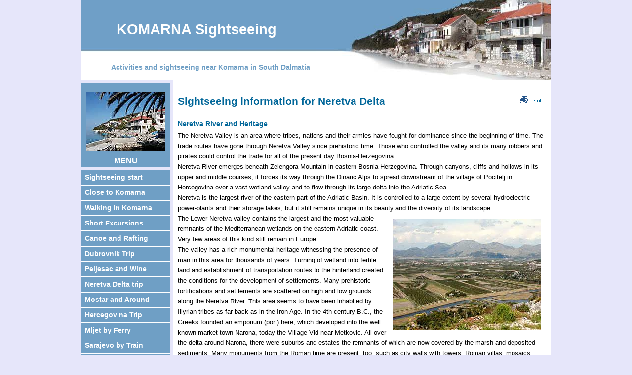

--- FILE ---
content_type: text/html
request_url: http://www.sightseeing.komarna.co.uk/neretva.html
body_size: 5507
content:
<!DOCTYPE html PUBLIC "-//W3C//DTD HTML 4.01 Transitional//EN">
<html lang="en">
  <head>
    <meta http-equiv="content-type" content="text/html; charset=iso-8859-1">
    <!-- Mobile redirect script -->
    <script type="text/javascript" src="js/redirection-mobile.js"></script>
    <script type="text/javascript">// <![CDATA[
 SA.redirection_mobile ({
 mobile_url : "sightseeing.komarna.co.uk/mobile",
 });
 
// ]]></script>
    <link rel="alternate" media="only screen and (max-width: 640px)" href="http://www.sightseeing.komarna.co.uk/mobile/neretva.html">
    <title>Sightseeing around Neretva River Delta. Holiday in Komarna</title>
    <meta name="viewport" content="width=device-width, initial-scale=1">
    <meta name="title" content="Sightseeing Neretva River Delta Holiday rentals Croatia Self Catering Apartments near Dubrovnik, Medjugorje and Mostar">
    <meta name="keywords" content="Neretva, Croatia, Sightseeing, holiday, vacation, Dubrovnik, Metkovic, Opuzen, Neum, Klek, Narona">
    <meta name="description" content="Sightseeing in Neretva River Delta from holiday rentals and vacation in Apartment Tedo.">
    <meta http-equiv="Content-Style-Type" content="text/css">
    <link href="Print.css" rel="stylesheet" type="text/css" media="print">
    <link href="standard.css" rel="stylesheet" type="text/css" media="screen">
    <link rel="shortcut icon" href="favicon.ico">
    <link rel="meta" href="http://www.komarna.co.uk/labels.rdf" type="application/rdf+xml"
      title="ICRA labels">
    <meta http-equiv="Content-Language" content="da">
    <meta name="dc.language" content="da">
    <link rel="profile" href="http://microformats.org/profile/hcard">
  </head>
  <body> <a name="top"></a>
    <div id="wrapper" class="fixed">
      <div class="header">
        <h3>KOMARNA Sightseeing</h3>
        <p class="noprint">Activities and sightseeing near Komarna in South
          Dalmatia</p>
      </div>
      <!--
			START MENU UK			-->
      <div class="left">
        <p><br>
          <img alt="Komarna old harbour" src="images/menu/komarna-harbour-160.jpg"
            height="120" width="160" border="0"> </p>
        MENU <iframe src="menu-base.html" marginheight="0" scrolling="no" height="615"
          frameborder="0" width="180"></iframe>
        <table style="text-align: center; width: 180px; height: 1539px;" cellspacing="0"
          cellpadding="0" border="0">
          <tbody>
            <tr>
              <td style="vertical-align: top;"> <br>
              </td>
            </tr>
            <tr>
              <td style="vertical-align: top;"> <br>
              </td>
            </tr>
          </tbody>
        </table>
      </div>
      <!--
			END			-->
      <div id="normal" class="sidebar">
        <h1><a href="#" onclick=" window.print(); return false"><img alt="Print page"
              src="images/Printer.gif" height="16" width="49" border="0" align="right"></a>Sightseeing
          information for Neretva Delta</h1>
        <h5>Neretva River and Heritage</h5>
        <p>The Neretva Valley is an area where tribes, nations and their armies
          have fought for dominance since the beginning of time. The trade
          routes have gone through Neretva Valley since prehistoric time. Those
          who controlled the valley and its many robbers and pirates could
          control the trade for all of the present day Bosnia-Herzegovina.</p>
        <p>Neretva River emerges beneath Zelengora Mountain in eastern
          Bosnia-Herzegovina. Through canyons, cliffs and hollows in its upper
          and middle courses, it forces its way through the Dinaric Alps to
          spread downstream of the village of Pocitelj in Hercegovina over a
          vast wetland valley and to flow through its large delta into the
          Adriatic Sea.</p>
        <p>Neretva is the largest river of the eastern part of the Adriatic
          Basin. It is controlled to a large extent by several hydroelectric
          power-plants and their storage lakes, but it still remains unique in
          its beauty and the diversity of its landscape.</p>
        <p><img style="border: 0px solid ; width: 300px; height: 225px;" src="images/neretva-delta2.jpg"
            alt="Neretva river delta" class="imageright">The Lower Neretva
          valley contains the largest and the most valuable remnants of the
          Mediterranean wetlands on the eastern Adriatic coast. Very few areas
          of this kind still remain in Europe.</p>
        <p>The valley has a rich monumental heritage witnessing the presence of
          man in this area for thousands of years. Turning of wetland into
          fertile land and establishment of transportation routes to the
          hinterland created the conditions for the development of settlements.
          Many prehistoric fortifications and settlements are scattered on high
          and low grounds along the Neretva River. This area seems to have been
          inhabited by Illyrian tribes as far back as in the Iron Age. In the
          4th century B.C., the Greeks founded an emporium (port) here, which
          developed into the well known market town Narona, today the Village
          Vid near Metkovic. All over the delta around Narona, there were
          suburbs and estates the remnants of which are now covered by the marsh
          and deposited sediments. Many monuments from the Roman time are
          present, too, such as city walls with towers, Roman villas, mosaics,
          epitaphs.</p>
        <p>The medieval monuments are few. During the Turkish invasion at the
          end of the 1400's, several churches were destroyed and the memory of
          those times is kept alive by the fortress Norinska Kula situated at
          the mouth of the small Norin River into the Neretva River. Due to
          frequent wars in this area, no significant monuments from the time of
          the City/State of Venice have been left.</p>
        <blockquote><b>Information extracted from: Trans boundary management of
            the lower Neretva valley - background. A document published by
            Ramsar Convention Bureau - www.ramsar.org</b></blockquote>
        <h3 class="breakhere">Narona</h3>
        <p><img style="border: 0px solid ; width: 175px; height: 200px;" src="images/sun-dial.jpg"
            class="imageleft" alt="sun dial from Narona">Narona just outside
          Metkovic was a Greek settlement first mentioned by the Greek historian
          Theopompus (Historian for Alexander The Great) in the fourth century
          BC. The town continued to be one of the most important in the area. It
          was eventually promoted to the rank of colony under the Romans that
          used Narona as a base for attacks on rebel states and on those
          pirates' nests that the island-dotted waters always fostered.</p>
        <p>The town's importance grew even further once rebels and bandits had
          been eradicated. It became the regions business centre. Its status
          lasted until the sixth century where it began to decline to be
          completely abandoned in the mid seventh century.</p>
        <p>Excavation and restoration is still going on and much needs to be
          done so do not expect to see the likes of Rome. Keeping this in mind a
          stroll through the little village of Vid and along the remains of the
          once magnificent defensive walls is a nice break from lying around
          getting grilled on the beach. In 2007 the Museum Narona opened on the
          place where the Forum and a temple to Augustus was. Many of the
          artefacts found in Narona are exhibited and the small modern museum is
          well worth a visit.<br>
          <a rel="nofollow" href="http://www.vid.hr/" target="_blank">Read more
            about archeological and architectural aspects of Narona.</a></p>
        <p>Use your eyes well and around the Village of Vid you can spot houses
          where various Roman stone carvings have been used to build into the
          modern day houses.</p>
        <p><a href="http://www.sightseeing.komarna.co.uk/history.html" target="_self">More
            information about Narona under Historic Excursions</a></p>
        <h3>The right bank of Neretva River</h3>
        <p>Cross the river in Metkovic (towards Ljubuski). Turn left in the
          roundabout and turn right at the first crossroad. There are several
          small villages on this road and many, many remains from the earliest
          civilizations here. Unfortunately - as everywhere else - very little
          has been done to point our attention to it and you will have to look
          carefully for yourself. On the other hand, it makes it a bit of an
          adventure and if you happen to meet one of the "locals" do try to talk
          to them and if you are lucky and they speak a foreign language you may
          be treated to very interesting stories.</p>
        <h5>Bagalovici</h5>
        <p><img style="border: 0px solid ; width: 200px; height: 150px;" src="images/bagalovici-view.jpg"
            alt="View from Bagalovici of Norin Tower" class="imageleft">Turn
          right towards Desne. This settlement has almost ceased to exist
          although it is among the oldest in the area. There are numerous
          remains from ancient times. Have a look around the church of Our Lady
          of Carmen (1865). Below the church are the abandoned village of
          Bagalovici and remains of ancient civilisations and cultural-historic
          monuments along with Illyrian stone burial mounds. They can be
          difficult to find.</p>
        <p>The village was a pirate stronghold for many years and a constant
          nuisance to rulers of the area from the Greeks before BC to the
          Venetian in the 1600s. The road continues through Desne and eventually
          joins with the other (main) road out of Kula Norinska that would have
          taken you through the village of Komin.</p>
        <h5>Kula Village</h5>
        <p>About 6 km from Metkovic. This village is where Napoleon's Road meets
          the delta and where it crossed The Neretva River. It was the final
          frontier against the Ottoman Empire. The tower Norinska Kula (now on
          the other bank of the river) was build by the Turks in the 1500's as
          defence against Venice and to protect the waterways of Norin and
          Neretva River. The Turks held the Norin tower until 1685 when they
          lost it to the Venetians. After the fall of the Venetian Republic the
          tower fell into the hands of the Austrian army and later the French
          army.</p>
        <h3 class="breakhere">Norinska Tower</h3>
        <p><img style="border: 0px solid ; width: 150px; height: 165px;" src="images/kula2.jpg"
            class="imageright" alt="Norin Tower near Metkovic">The Norinska
          Tower close to the Metkovic-Opuzen road was build by the Turks around
          the beginning of the 16th. century. The tower was where the River
          Norin met the River Neretva. The purpose was to keep the Venetians
          away from the valley and to have a stronghold where the Turkish
          possessions in Bosnia Herzegovina could be defended from. The Turks
          did not quite succeed. Already in 1685 the Turks had to give in to a
          Venetian army supported by local people and leave the tower.</p>
        <p>But with the towers strategic importance the Turks wanted it back.
          And they got it. Several times in fact. During the next centuries the
          Venetians and the Turks succeeded one another in being masters in the
          tower. This rivalry came to an end when Austrian (Habsburg) troops
          kicked both of them out.</p>
        <p>Under Austrian rule the river altered its course and the tower lost
          its strategic importance and was abandoned. <img style="border: 0px solid ; width: 300px; height: 224px;"
            src="images/delta-safari.jpg" alt="Norin and Meretva River Lada" class="imageright"></p>
        <h3>Photo Safari in the Neretva Delta</h3>
        <p>The travel agents Atlas and Narona Tours and the Hotel Villa Neretva
          organize photo safaris in the delta in July and August. The guests
          travel in original Neretva boats through the swamps of the delta and
          the journey ends up at Villa Neretva at a rich table of specialties
          from the river and with good wines.</p>
        <p> <br>
          By: <a href="https://plus.google.com/112703742355495386847?rel=author"
            target="_blank">Jan Skov - Google+</a><br>
        </p>
        <h5><a href="http://www.sightseeing.komarna.co.uk/gps.html#neretva">See
            page with coordinates for GPS and maps</a></h5>
        <p class="noprint"><a href="#top" name="bottom"><strong>Go to top of
              page</strong></a></p>
        <p class="noprint"><a href="#" onclick=" window.print(); return false">Print
this
            page</a></p>
        <hr>
        <blockquote class="noprint">Croatia holiday home sightseeing and
          activities from Medjugorje, Mostar and Sarajevo to Dubrovnik, Peljesac
          and Bosnia-Herzegoviva.</blockquote>
      </div>
      <p class="footer">Copyright - Komarna Rejser, Denmark, tel.+45 2349 5880</p>
    </div>
    <!-- Start of StatCounter Code for Default Guide -->
    <script type="text/javascript">
var sc_project=1807063; 
var sc_invisible=0; 
var sc_security="f6e33c6e"; 
var sc_https=1; 
var sc_remove_link=1; 
var scJsHost = (("https:" == document.location.protocol) ?
"https://secure." : "http://www.");
document.write("<sc"+"ript type='text/javascript' src='" +
scJsHost +
"statcounter.com/counter/counter.js'></"+"script>");</script><noscript>
<div class="statcounter"> <img class="statcounter" src="https://c.statcounter.com/1807063/0/f6e33c6e/0/"
alt="counter"> </div>
</noscript><!-- End of StatCounter Code for Default Guide -->
  </body>
</html>


--- FILE ---
content_type: text/html
request_url: http://www.sightseeing.komarna.co.uk/menu-base.html
body_size: 784
content:
<!DOCTYPE html PUBLIC "-//W3C//DTD HTML 4.01 Transitional//EN" "http://www.w3.org/TR/html4/loose.dtd">
<html lang="en">
<head>
  <title>Sightseeing base menu for Komarna Rejser and Apartment Tedo</title>
  <meta name="robots" content="noindex">
  <meta name="viewport" content="width=device-width, initial-scale=1" />
  <meta name="description"
 content="Sightseeing base menu for self catering near Dubrovnik and Medjugorje.">
  <link href="standard.css" rel="stylesheet" type="text/css"
 media="screen">
</head>
<body>
<!-- MENU START - SIGHTSEEING-->
<div class="left">
<ul>
  <li> <a target="_parent" href="http://www.sightseeing.komarna.co.uk">Sightseeing
start</a> </li>
  <li> <a target="_parent"
 href="http://www.sightseeing.komarna.co.uk/close.html">Close to Komarna</a>
  </li>
  <li> <a target="_parent"
 href="http://www.sightseeing.komarna.co.uk/walking.html">Walking in
Komarna</a> </li>
  <li> <a target="_parent"
 href="http://www.sightseeing.komarna.co.uk/excursions.html">Short
Excursions</a> </li>
  <li> <a target="_parent"
 href="http://www.sightseeing.komarna.co.uk/canoe.html">Canoe and
Rafting</a> </li>
  <li> <a target="_parent"
 href="http://www.sightseeing.komarna.co.uk/dubrovnik.html">Dubrovnik
Trip</a> </li>
  <li> <a target="_parent"
 href="http://www.sightseeing.komarna.co.uk/peljesac.html">Peljesac and
Wine</a> </li>
  <li> <a target="_parent"
 href="http://www.sightseeing.komarna.co.uk/neretva.html">Neretva Delta
trip</a> </li>
  <li> <a target="_parent"
 href="http://www.sightseeing.komarna.co.uk/mostar.html">Mostar and
Around</a> </li>
  <li> <a target="_parent"
 href="http://www.sightseeing.komarna.co.uk/hercegovina.html">Hercegovina
Trip</a> </li>
  <li> <a target="_parent"
 href="http://www.sightseeing.komarna.co.uk/mljet.html">Mljet by Ferry</a>
  </li>
  <li> <a target="_parent"
 href="http://www.sightseeing.komarna.co.uk/sarajevo.html">Sarajevo by
Train</a> </li>
  <li> <a target="_parent"
 href="http://www.sightseeing.komarna.co.uk/history.html">Historic
Excursions</a> </li>
  <li> <a target="_parent"
 href="http://www.sightseeing.komarna.co.uk/vjetrenica.html">Vjetrenica
Cave</a> </li>
  <li> <a target="_parent"
 href="http://www.sightseeing.komarna.co.uk/churches.html">Churches
close by</a> </li>
  <li> <a target="_parent"
 href="http://www.sightseeing.komarna.co.uk/cities.html">Cities in the
Area</a> </li>
  <li> <a target="_parent"
 href="http://www.sightseeing.komarna.co.uk/imotski.html">Imotski Lakes</a>
  </li>
  <li> <a target="_parent"
 href="http://www.sightseeing.komarna.co.uk/biokovo.html">Biokovo
National Park</a> </li>
  <li> <a target="_parent"
 href="http://www.sightseeing.komarna.co.uk/links.html">Sightseeing
Links</a> </li>
</ul>
</div>
<!-- MENU END - SIGHTSEEING-->
</body>
</html>


--- FILE ---
content_type: text/css
request_url: http://www.sightseeing.komarna.co.uk/standard.css
body_size: 1610
content:
div {}

/* overall style        */
/* . is class - # is id */

body {
 color: #000000 ;
 font-size: 0.9em ;
 font-family: Helvetica, Arial, sans-serif ;
 margin: 0px ;
 background-color: #E6E6FA ; 
 background-repeat: no-repeat; 
}
.wrapper {
 margin:0 auto;
 background:#fff;
}
.center
{
margin-left:auto;
margin-right:auto;
width:85%;
}
.vcard { display: none; }
.nodisplay { display: none; }

.fixed {
 width:950px;
 margin-left: auto;
 margin-right: auto;
}
/* header */
.header {background-image:url("522.jpg");
 background-repeat: no-repeat;
}
/* header text*/
.header h3 {
 font-size: 2em;
 font-weight: bold;
 padding: 30px 0px 0px 70px;
 margin: 1px;
 color: #ffffff ;
 background-color:transparent ;
}
.header p {
 font-size: 1em;
 font-weight: bold;
 color: #6F9FC5 ;
 padding: 35px 0px 15px 60px;
 background-color:transparent ;
 margin: 0;
}
/* Top text */
#nav {
	margin:0 0 0 20px ;
}
#nav li {
	list-style:none;
	display:inline;
	padding: 7px 20px;
}
#nav li a {
	padding: 7px 20px;
	text-decoration:none;
}
#nav li a:hover {
	background:#222;
	color:#fff;
}
/* central area of screen */
#normal {
 margin-left: 185px ;
 padding: 10px 0px 5px 10px ;
 color: #000000 ;
 font-size: 1.1em ;
 background-color: #ffffff ;
}
#normal h1,h2,h3,h4,h5,h6,p,ul,ol,blockquote {
 margin: 0px 15px 0 0;
 line-height: normal;
}
/* includes right and left sidebars */
.sidebar {
 margin:0 0 0 150px;
}
/* Left margin */
.left {
 float:left ;
 left: 5px ;
 width: 180px ;
 height: auto ;
 background-color: #6F9FC5 ;
 color: #FFFFFF ;
 margin: 5px 0px 0px 0px ;
 line-height: 1.7em ; 
 padding: 0 ;
 font-size: 1.1em ;
 font-weight: bold ; 
 text-align: center ;
}
.left p {
 margin: 0;
 padding: 0px 0px 6px 0px;
 background-color: #6F9FC5 ;
 color: #FFFFFF ;
 font-size: 0.7em;
 text-align: center ;
 border-bottom: 1px #ffffff solid; 
}
.left p a:link, .left p a:visited {
 display:block ;
 text-decoration: none ; 
 background-color:transparent ;
 color:#ffffff ;
}
/* list items */
ul {
 margin: 5px 5px 5px 20px ;
}
li {
 font-size: 0.75em;
 color: #003366 ; 
 line-height: 1.6em;
 background-color:transparent ; 
}
.left ol {
 margin: 0;
 padding: 0;
}
.left ol li {
 list-style-type:none;
 padding: 0px 0px 0px 30px; 
 border-bottom: 1px #ffffff solid;
 border-top: 1px #ffffff solid;
 background-color:transparent;
 color:#ffffff;
 line-height: 1.6em;
 /* font-size: 0.6em; */
}
.left ol li a:link, .left ol li a:visited {
 display:block;
 text-decoration: none ; 
 background-color:transparent;
 color:#ffffff;
 text-align:left;
}
.left ol li a:link{
 display:block;
 text-decoration: none ; 
 background-color:#6F9FC5;
 color:#ffffff;
 text-align:left;
}
.left ol li a:hover {
 background-color:#bccda4;
 color: #FF0000 ;
 border:0px;
 text-align:left;
}
.left ul {
 margin: 0;
 padding: 0;
}
.left ul li {
 list-style-type:none;
 padding: 0px 0px 0px 7px; 
 border-bottom: 1px #ffffff solid;
 border-top: 1px #ffffff solid;
 background-color:transparent;
 color:#ffffff;
 line-height: 2.1em;
 font-size: 0.9em;
}
.left ul li a:link, .left ul li a:visited {
 display:block;
 text-decoration: none ; 
 background-color:transparent;
 color:#ffffff;
 text-align:left;
}
.left ul li a:link{
 display:block;
 text-decoration: none ; 
 background-color:#6F9FC5;
 color:#ffffff;
 text-align:left;
}
.left ul li a:hover {
 background-color:#bccda4;
 color: #FF0000 ;
 border:0px;
 text-align:left;
}
.left p a:hover {
 background-color:#bccda4;
 color: #FF0000 ;
}
/* Right margin */
.right {	
 width:150px;
 float:right;
 margin: 5px 0px 0px 10px;
 background-color: #eff3f7 ;
 color: #777777 ;
 line-height: 1.7; 
 padding: 0px;
 font-size: 1.1em;
 font-weight: bold ; 
 text-align: center ;
}
.right p {
 margin: 0;
 padding: 0px ;
 background-color: #eff3f7 ;
 color: #777777 ;
 font-size: 0.7em;
 text-align: center ;
 border-bottom: 1px #ffffff solid; 
}
.right p a:link, .right p a:visited {
 display:block ;
 text-decoration: none ; 
 font-size: 1.1em;
 background-color:transparent ;
 color:#006699 ;
}
.right p a:hover {
 background-color:#bccda4;
 color: #FF0000 ;
}

/* Standard headings and text */
h1 {
 font-size: 1.3em;
 color: #006699 ;
 background-color: transparent ; 
 text-decoration: none;
 text-align: left ;
 font-weight: bold;
 padding-top: 20px;
 padding-bottom: 10px; 
}
h2 {
 font-size: 1.2em;
 color: #006699 ;
 background-color:transparent ;
 text-decoration: none;
 text-align: left;
 font-weight: bold;
 padding-top: 20px;
 padding-bottom: 10px; 
}
h3 {
 font-size: 1em;
 color: #006699 ;
 background-color:transparent ; 
 text-decoration: none;
 text-align: left;
 font-weight: bold;
 line-height: 200% ;
 padding-top: 15px;
 padding-bottom: 15px; 
}
h4 {
 font-size: 1em;
 color: #006699 ;
 background-color:transparent ; 
 text-decoration: none;
 text-align: left;
 font-weight: bold;
 line-height: 200% ;
 padding-top: 15px;
 padding-bottom: 5px; 
}
h5 {
 font-size: 0.9em;
 color: #006699;
 background-color:transparent ;
 text-decoration: none;
 text-align: left;
 font-weight: bold;
 line-height: 200% ;
 padding-top: 10px;
 padding-bottom: 0px; 
}
h6 {
 font-size: 0.9em;
 color: #006699;
 background-color:transparent ;
 text-decoration: none;
 text-align: center;
 font-weight: bold;
 line-height: 200% ;
 padding-top: 10px;
 padding-bottom: 0px; 
}
p {
 font-size: 0.8em;
 text-align: left;
 line-height: 1.7em;
}
P.center-p {
    margin-left: auto;
    margin-right: auto;
}
p.bold-p {
 font-weight: bold;
 text-align: left;
 font-style: normal ;
 font-size: 0.8em;
 padding-bottom: 5px;
 margin: 0;
}
p.left-p {
 font-size: 0.8em;
 text-align: left;
 line-height: 1.7em;
 clear: left ;
}
p.right-p {
 font-size: 0.8em;
 text-align: left;
 line-height: 1.7em;
 clear: right ;
}
p.clear-p {
 font-size: 0.8em;
 text-align: left;
 line-height: 1.7em;
 clear: both ;
}
BLOCKQUOTE {
 font-size: 0.7em;
 text-align: left;
 line-height: 1.4em;
 padding: 3px 0px 3px 10px;
 margin: 3px 1px 3px 1px;
}
/* links in text */
a {color: #003366;
 background-color:transparent ;
 text-decoration: underline ; }
/* a.properties {
 color: #003366;
 background-color:transparent ;
 font-size: 1em;
 font-weight: bold;}
*/
a:link {
  color: #003366; 
  background-color: #ffffff;
  text-decoration: underline ;
}
a:visited {color: #800080;
  background-color: #ffffff;
  text-decoration: underline ;
}
a:hover {
  color: #FF0000;
 background-color:transparent ;  
 text-decoration: underline ;
}
a:active {text-decoration: underline ;
}
/* image definitions */
.imageframe {
  margin: 5px 1px 5px 1px;
  position: relative;
}
.imageleft {
  margin: 10px 10px 10px 5px;
  position: relative;
  float: left;
}
.imageright {
  margin: 10px 5px 10px 10px;
  position: relative;
  float: right;
}
.sorry {
 font-size: 0.8em;
 color: #800080;
 background-color:transparent ; /* - */
 text-decoration: none;
 text-align: left ;
 font-weight: bold;
}
.small {
 font-size: 0.6em;
 text-decoration: none;
 text-align: left ;
}
.tabletext {
 font-size: 0.8em;
 text-decoration: none;
 text-align: left ;
}
.footer {
 clear:both;
 width:950px;
 color: #ffffff;
 background-color: #6F9FC5;
 text-align: center;
 margin-left: auto;
 margin-right: auto;
}
.footer p {
 font-size: 0.6em;
 color: #ffffff;
 background-color: #6F9FC5;
 font-weight: bold;
}



--- FILE ---
content_type: text/css
request_url: http://www.sightseeing.komarna.co.uk/Print.css
body_size: 780
content:

div {}

/* overall style */
body {
 color: black ;
 font-size: 10pt ;
 font-family: Arial, sans-serif ;
 margin: 0 ;
 background-color: white ; 
 background-repeat: no-repeat;
}

/* central area of screen */
.normal {display: inline ;}

.breakhere {page-break-before: always}

.vcard { display: none; }
.noprint { display: none ;}

/* header */
.header {background-repeat: no-repeat;}

/* header variable text*/
.header p {
 font-size: 10pt ;
 font-weight: bold;
 margin: 0;
}

.footer {
 text-align: center;
 font-size: 8pt  
}

.footer p {
 font-size: 8pt ;
 font-weight: bold;
}

.noPrint {display: none ; 
 color: #000000 ;
 background-color: #ffffff ; 
 font-size: 10pt ;
}
.left {
 display: none ;
}

.left ul {
 display: none ;
}

.left ul li {
 display: none ;
}

.left ul li a:link, .left ul li a:visited {
 display: none ;
}

.left ul li a:link{
 display: none ;
}

.left ul li a:hover {
display: none ;
}

/* list items */
ul {
 text-align: justify;
}

li {
 font-size: 10pt ;
}

/* definition of standard headings and text */
h1 {
 font-size: 10pt ;
 text-align: left ;
 clear: left ;
 font-weight: bold;
}

h2 {
 font-size: 10pt ;
 text-align: center;
 font-weight: bold;
 clear: both ;
}

h3 {
 font-size: 10pt ;
 text-align: left;
 clear: left ;
 font-weight: bold;
}


h4 {
 font-size: 10pt ;
 text-align: center;
 clear: both ;
 font-weight: bold;
}

h5 {
 font-size: 10pt ;
 text-align: left;
 clear: left ;
 font-weight: bold;
}

h6 {
 font-size: 10pt ;
 text-align: center;
 clear: both ;
 font-weight: bold;
}

p {
 font-size: 10pt ;
 text-align: left;
 line-height: 1em;
}

p.bold-p {
 font-family: Arial, sans-serif;
 font-weight: bold;
 text-align: left;
 font-style: normal ;
 font-size: 10pt ;
 padding-bottom: 5pt;
 margin: 0;
}

p.left-p {
 font-size: 10pt ;
 text-align: left;
 line-height: 1em;
 clear: left ;
}

p.right-p {
 font-size: 10pt ;
 text-align: left;
 line-height: 1em;
 clear: right ;
}

p.clear-p {
 font-size: 10pt ;
 text-align: left;
 line-height: 1em;
 clear: both ;
}

BLOCKQUOTE {
 font-size: 10pt ;
 text-align: left;
 line-height: 1em;
}

/* links in text */
a {
 text-decoration: underline ; 
 color: black ;
 font-size: 10pt ;
 font-family: Arial, sans-serif ;
 background-color: white ;  
 }

a.properties {
 text-decoration: underline ; 
 color: black ;
 font-size: 10pt ;
 font-family: Arial, sans-serif ;
 background-color: white ;  
 }

a:link { 
 text-decoration: underline ; 
 color: black ;
 font-size: 10pt ;
 font-family: Arial, sans-serif ;
 background-color: white ;   
 }

/* image definitions */

.imageframe {
  margin: 5pt 5pt 5pt 5pt;
  position: relative;
}

.imageleft {
  margin: 10pt 10pt 10pt 5pt;
  position: relative;
  float: left;
  clear: left;
}

.imageright {
  margin: 10pt 5pt 10pt 10pt;
  position: relative;
  float: right;
  clear: right;
}

.sorry {
 font-size: 10pt ;
 text-align: left ;
 font-weight: bold;
}
.small {
 font-size: 8pt ;
 text-align: left ;
}
.tabletext {
 font-size: 0.8em;
 text-decoration: none;
 text-align: left ;
}


--- FILE ---
content_type: text/css
request_url: http://www.sightseeing.komarna.co.uk/standard.css
body_size: 1610
content:
div {}

/* overall style        */
/* . is class - # is id */

body {
 color: #000000 ;
 font-size: 0.9em ;
 font-family: Helvetica, Arial, sans-serif ;
 margin: 0px ;
 background-color: #E6E6FA ; 
 background-repeat: no-repeat; 
}
.wrapper {
 margin:0 auto;
 background:#fff;
}
.center
{
margin-left:auto;
margin-right:auto;
width:85%;
}
.vcard { display: none; }
.nodisplay { display: none; }

.fixed {
 width:950px;
 margin-left: auto;
 margin-right: auto;
}
/* header */
.header {background-image:url("522.jpg");
 background-repeat: no-repeat;
}
/* header text*/
.header h3 {
 font-size: 2em;
 font-weight: bold;
 padding: 30px 0px 0px 70px;
 margin: 1px;
 color: #ffffff ;
 background-color:transparent ;
}
.header p {
 font-size: 1em;
 font-weight: bold;
 color: #6F9FC5 ;
 padding: 35px 0px 15px 60px;
 background-color:transparent ;
 margin: 0;
}
/* Top text */
#nav {
	margin:0 0 0 20px ;
}
#nav li {
	list-style:none;
	display:inline;
	padding: 7px 20px;
}
#nav li a {
	padding: 7px 20px;
	text-decoration:none;
}
#nav li a:hover {
	background:#222;
	color:#fff;
}
/* central area of screen */
#normal {
 margin-left: 185px ;
 padding: 10px 0px 5px 10px ;
 color: #000000 ;
 font-size: 1.1em ;
 background-color: #ffffff ;
}
#normal h1,h2,h3,h4,h5,h6,p,ul,ol,blockquote {
 margin: 0px 15px 0 0;
 line-height: normal;
}
/* includes right and left sidebars */
.sidebar {
 margin:0 0 0 150px;
}
/* Left margin */
.left {
 float:left ;
 left: 5px ;
 width: 180px ;
 height: auto ;
 background-color: #6F9FC5 ;
 color: #FFFFFF ;
 margin: 5px 0px 0px 0px ;
 line-height: 1.7em ; 
 padding: 0 ;
 font-size: 1.1em ;
 font-weight: bold ; 
 text-align: center ;
}
.left p {
 margin: 0;
 padding: 0px 0px 6px 0px;
 background-color: #6F9FC5 ;
 color: #FFFFFF ;
 font-size: 0.7em;
 text-align: center ;
 border-bottom: 1px #ffffff solid; 
}
.left p a:link, .left p a:visited {
 display:block ;
 text-decoration: none ; 
 background-color:transparent ;
 color:#ffffff ;
}
/* list items */
ul {
 margin: 5px 5px 5px 20px ;
}
li {
 font-size: 0.75em;
 color: #003366 ; 
 line-height: 1.6em;
 background-color:transparent ; 
}
.left ol {
 margin: 0;
 padding: 0;
}
.left ol li {
 list-style-type:none;
 padding: 0px 0px 0px 30px; 
 border-bottom: 1px #ffffff solid;
 border-top: 1px #ffffff solid;
 background-color:transparent;
 color:#ffffff;
 line-height: 1.6em;
 /* font-size: 0.6em; */
}
.left ol li a:link, .left ol li a:visited {
 display:block;
 text-decoration: none ; 
 background-color:transparent;
 color:#ffffff;
 text-align:left;
}
.left ol li a:link{
 display:block;
 text-decoration: none ; 
 background-color:#6F9FC5;
 color:#ffffff;
 text-align:left;
}
.left ol li a:hover {
 background-color:#bccda4;
 color: #FF0000 ;
 border:0px;
 text-align:left;
}
.left ul {
 margin: 0;
 padding: 0;
}
.left ul li {
 list-style-type:none;
 padding: 0px 0px 0px 7px; 
 border-bottom: 1px #ffffff solid;
 border-top: 1px #ffffff solid;
 background-color:transparent;
 color:#ffffff;
 line-height: 2.1em;
 font-size: 0.9em;
}
.left ul li a:link, .left ul li a:visited {
 display:block;
 text-decoration: none ; 
 background-color:transparent;
 color:#ffffff;
 text-align:left;
}
.left ul li a:link{
 display:block;
 text-decoration: none ; 
 background-color:#6F9FC5;
 color:#ffffff;
 text-align:left;
}
.left ul li a:hover {
 background-color:#bccda4;
 color: #FF0000 ;
 border:0px;
 text-align:left;
}
.left p a:hover {
 background-color:#bccda4;
 color: #FF0000 ;
}
/* Right margin */
.right {	
 width:150px;
 float:right;
 margin: 5px 0px 0px 10px;
 background-color: #eff3f7 ;
 color: #777777 ;
 line-height: 1.7; 
 padding: 0px;
 font-size: 1.1em;
 font-weight: bold ; 
 text-align: center ;
}
.right p {
 margin: 0;
 padding: 0px ;
 background-color: #eff3f7 ;
 color: #777777 ;
 font-size: 0.7em;
 text-align: center ;
 border-bottom: 1px #ffffff solid; 
}
.right p a:link, .right p a:visited {
 display:block ;
 text-decoration: none ; 
 font-size: 1.1em;
 background-color:transparent ;
 color:#006699 ;
}
.right p a:hover {
 background-color:#bccda4;
 color: #FF0000 ;
}

/* Standard headings and text */
h1 {
 font-size: 1.3em;
 color: #006699 ;
 background-color: transparent ; 
 text-decoration: none;
 text-align: left ;
 font-weight: bold;
 padding-top: 20px;
 padding-bottom: 10px; 
}
h2 {
 font-size: 1.2em;
 color: #006699 ;
 background-color:transparent ;
 text-decoration: none;
 text-align: left;
 font-weight: bold;
 padding-top: 20px;
 padding-bottom: 10px; 
}
h3 {
 font-size: 1em;
 color: #006699 ;
 background-color:transparent ; 
 text-decoration: none;
 text-align: left;
 font-weight: bold;
 line-height: 200% ;
 padding-top: 15px;
 padding-bottom: 15px; 
}
h4 {
 font-size: 1em;
 color: #006699 ;
 background-color:transparent ; 
 text-decoration: none;
 text-align: left;
 font-weight: bold;
 line-height: 200% ;
 padding-top: 15px;
 padding-bottom: 5px; 
}
h5 {
 font-size: 0.9em;
 color: #006699;
 background-color:transparent ;
 text-decoration: none;
 text-align: left;
 font-weight: bold;
 line-height: 200% ;
 padding-top: 10px;
 padding-bottom: 0px; 
}
h6 {
 font-size: 0.9em;
 color: #006699;
 background-color:transparent ;
 text-decoration: none;
 text-align: center;
 font-weight: bold;
 line-height: 200% ;
 padding-top: 10px;
 padding-bottom: 0px; 
}
p {
 font-size: 0.8em;
 text-align: left;
 line-height: 1.7em;
}
P.center-p {
    margin-left: auto;
    margin-right: auto;
}
p.bold-p {
 font-weight: bold;
 text-align: left;
 font-style: normal ;
 font-size: 0.8em;
 padding-bottom: 5px;
 margin: 0;
}
p.left-p {
 font-size: 0.8em;
 text-align: left;
 line-height: 1.7em;
 clear: left ;
}
p.right-p {
 font-size: 0.8em;
 text-align: left;
 line-height: 1.7em;
 clear: right ;
}
p.clear-p {
 font-size: 0.8em;
 text-align: left;
 line-height: 1.7em;
 clear: both ;
}
BLOCKQUOTE {
 font-size: 0.7em;
 text-align: left;
 line-height: 1.4em;
 padding: 3px 0px 3px 10px;
 margin: 3px 1px 3px 1px;
}
/* links in text */
a {color: #003366;
 background-color:transparent ;
 text-decoration: underline ; }
/* a.properties {
 color: #003366;
 background-color:transparent ;
 font-size: 1em;
 font-weight: bold;}
*/
a:link {
  color: #003366; 
  background-color: #ffffff;
  text-decoration: underline ;
}
a:visited {color: #800080;
  background-color: #ffffff;
  text-decoration: underline ;
}
a:hover {
  color: #FF0000;
 background-color:transparent ;  
 text-decoration: underline ;
}
a:active {text-decoration: underline ;
}
/* image definitions */
.imageframe {
  margin: 5px 1px 5px 1px;
  position: relative;
}
.imageleft {
  margin: 10px 10px 10px 5px;
  position: relative;
  float: left;
}
.imageright {
  margin: 10px 5px 10px 10px;
  position: relative;
  float: right;
}
.sorry {
 font-size: 0.8em;
 color: #800080;
 background-color:transparent ; /* - */
 text-decoration: none;
 text-align: left ;
 font-weight: bold;
}
.small {
 font-size: 0.6em;
 text-decoration: none;
 text-align: left ;
}
.tabletext {
 font-size: 0.8em;
 text-decoration: none;
 text-align: left ;
}
.footer {
 clear:both;
 width:950px;
 color: #ffffff;
 background-color: #6F9FC5;
 text-align: center;
 margin-left: auto;
 margin-right: auto;
}
.footer p {
 font-size: 0.6em;
 color: #ffffff;
 background-color: #6F9FC5;
 font-weight: bold;
}



--- FILE ---
content_type: application/javascript
request_url: http://www.sightseeing.komarna.co.uk/js/redirection-mobile.js
body_size: 3311
content:
/*
* JS Redirection Mobile
*
* Copyright (c) 2011-2013 Sebastiano Armeli-Battana (http://www.sebastianoarmelibattana.com)
*
* By Sebastiano Armeli-Battana (@sebarmeli) - http://www.sebastianoarmelibattana.com
* Licensed under the MIT license.
* https://github.com/sebarmeli/JS-Redirection-Mobile-Site/blob/master/MIT-LICENSE.txt
*
* @link http://github.com/sebarmeli/JS-Redirection-Mobile-Site
* @author Sebastiano Armeli-Battana
* @date 29/10/2012
* @version 1.0.0
*
*/
	
/*globals window,document, navigator, SA */
if (!window.SA) {window.SA = {};}

SA.redirection_mobile = function(configuration) {

	// Helper function for adding time to the current date -> used by cookie
	var addTimeToDate = function(msec) {
		var exdate = new Date();
		exdate.setTime(exdate.getTime() + msec);
		return exdate;
	};

	// Helper function for getting a value from a parameter in the querystring of a URL
	var getQueryValue = function(param) {

		if (!param) {
			return;
		}

		var querystring = document.location.search,
			queryStringArray = querystring && querystring.substring(1).split("&"),
			i = 0,
			length = queryStringArray.length;

		for (; i < length; i++) {
			var token = queryStringArray[i],
				firstPart = token && token.substring(0, token.indexOf("="));
			if (firstPart === param ) {
				return token.substring(token.indexOf("=") + 1, token.length);
			}
		}

	};
				
	// Retrieve the User Agent of the browser
	var agent = navigator.userAgent.toLowerCase(),
		FALSE = "false",
		TRUE = "true",

		// configuration object
		config = configuration || {},
	
		// parameter to pass in the URL to avoid the redirection
		redirection_param = config.redirection_param || "mobile_redirect",
		
		// prefix appended to the hostname
		mobile_prefix = config.mobile_prefix || "m",
		
		// new url for the mobile site domain 
		mobile_url = config.mobile_url,
		
		// protocol for the mobile site domain 
		mobile_protocol = config.mobile_scheme ?
			config.mobile_scheme + ":" :
				document.location.protocol,
		
		host = document.location.host,

		// value for the parameter passed in the URL to avoid the redirection
		queryValue = getQueryValue(redirection_param),

		// Compose the mobile hostname considering "mobile_url" or "mobile_prefix" + hostname
		mobile_host = mobile_url ||
			(mobile_prefix + "." + 
				(!!host.match(/^www\./i) ?
					host.substring(4) : 
						host)),

		// Expiry hours for cookie
		cookie_hours = config.cookie_hours || 1,
		
		// Parameters to determine if the pathname and the querystring need to be kept
		keep_path = config.keep_path || false,
		keep_query = config.keep_query || false,
		
		//append referrer 
		append_referrer = config.append_referrer || false,
		append_referrer_key = config.append_referrer_key || "original_referrer",

		// new url for the tablet site 
		tablet_host = config.tablet_host || mobile_host,
		isUAMobile = false,
		isUATablet = false;

		// Check if the UA is a mobile one (regexp from http://detectmobilebrowsers.com/ (WURFL))
		if(/(android|bb\d+|meego).+mobile|avantgo|bada\/|blackberry|blazer|compal|elaine|fennec|hiptop|iemobile|ip(hone|od)|iris|kindle|lge |maemo|midp|mmp|netfront|opera m(ob|in)i|palm( os)?|phone|p(ixi|re)\/|plucker|pocket|psp|series(4|6)0|symbian|treo|up\.(browser|link)|vodafone|wap|windows (ce|phone)|xda|xiino/i.test(agent)||/1207|6310|6590|3gso|4thp|50[1-6]i|770s|802s|a wa|abac|ac(er|oo|s\-)|ai(ko|rn)|al(av|ca|co)|amoi|an(ex|ny|yw)|aptu|ar(ch|go)|as(te|us)|attw|au(di|\-m|r |s )|avan|be(ck|ll|nq)|bi(lb|rd)|bl(ac|az)|br(e|v)w|bumb|bw\-(n|u)|c55\/|capi|ccwa|cdm\-|cell|chtm|cldc|cmd\-|co(mp|nd)|craw|da(it|ll|ng)|dbte|dc\-s|devi|dica|dmob|do(c|p)o|ds(12|\-d)|el(49|ai)|em(l2|ul)|er(ic|k0)|esl8|ez([4-7]0|os|wa|ze)|fetc|fly(\-|_)|g1 u|g560|gene|gf\-5|g\-mo|go(\.w|od)|gr(ad|un)|haie|hcit|hd\-(m|p|t)|hei\-|hi(pt|ta)|hp( i|ip)|hs\-c|ht(c(\-| |_|a|g|p|s|t)|tp)|hu(aw|tc)|i\-(20|go|ma)|i230|iac( |\-|\/)|ibro|idea|ig01|ikom|im1k|inno|ipaq|iris|ja(t|v)a|jbro|jemu|jigs|kddi|keji|kgt( |\/)|klon|kpt |kwc\-|kyo(c|k)|le(no|xi)|lg( g|\/(k|l|u)|50|54|\-[a-w])|libw|lynx|m1\-w|m3ga|m50\/|ma(te|ui|xo)|mc(01|21|ca)|m\-cr|me(rc|ri)|mi(o8|oa|ts)|mmef|mo(01|02|bi|de|do|t(\-| |o|v)|zz)|mt(50|p1|v )|mwbp|mywa|n10[0-2]|n20[2-3]|n30(0|2)|n50(0|2|5)|n7(0(0|1)|10)|ne((c|m)\-|on|tf|wf|wg|wt)|nok(6|i)|nzph|o2im|op(ti|wv)|oran|owg1|p800|pan(a|d|t)|pdxg|pg(13|\-([1-8]|c))|phil|pire|pl(ay|uc)|pn\-2|po(ck|rt|se)|prox|psio|pt\-g|qa\-a|qc(07|12|21|32|60|\-[2-7]|i\-)|qtek|r380|r600|raks|rim9|ro(ve|zo)|s55\/|sa(ge|ma|mm|ms|ny|va)|sc(01|h\-|oo|p\-)|sdk\/|se(c(\-|0|1)|47|mc|nd|ri)|sgh\-|shar|sie(\-|m)|sk\-0|sl(45|id)|sm(al|ar|b3|it|t5)|so(ft|ny)|sp(01|h\-|v\-|v )|sy(01|mb)|t2(18|50)|t6(00|10|18)|ta(gt|lk)|tcl\-|tdg\-|tel(i|m)|tim\-|t\-mo|to(pl|sh)|ts(70|m\-|m3|m5)|tx\-9|up(\.b|g1|si)|utst|v400|v750|veri|vi(rg|te)|vk(40|5[0-3]|\-v)|vm40|voda|vulc|vx(52|53|60|61|70|80|81|83|85|98)|w3c(\-| )|webc|whit|wi(g |nc|nw)|wmlb|wonu|x700|yas\-|your|zeto|zte\-/i.test(agent.substr(0,4))) {
			isUAMobile = true;
		}	

	// Check if the referrer was a mobile page (probably the user clicked "Go to full site") or in the 
	// querystring there is a parameter to avoid the redirection such as "?noredireciton=true"
	// (in that case we need to set a variable in the sessionStorage or in the cookie)
	if (document.referrer.indexOf(mobile_host) >= 0 || queryValue === FALSE ) {

		if (window.sessionStorage) {
			window.sessionStorage.setItem(redirection_param, FALSE);
		} else {
			document.cookie = redirection_param + "=" + FALSE + ";expires="+
				addTimeToDate(3600*1000*cookie_hours).toUTCString();
		}
	}

	// Check if the sessionStorage contain the parameter
	var isSessionStorage = (window.sessionStorage) ? 
			(window.sessionStorage.getItem(redirection_param) === FALSE) :
				false,

		// Check if the Cookie has been set up
		isCookieSet = document.cookie ? 
			(document.cookie.indexOf(redirection_param) >= 0) :
				false;

	// Check if the device is a Tablet such as iPad, Samsung Tab, Motorola Xoom or Amazon Kindle
	if (!!(agent.match(/(iPad|SCH-I|xoom|NOOK|silk|kindle|GT-P|touchpad|kindle|sch-t|viewpad|bolt|playbook)/i))) {
		
		// Check if the redirection needs to happen for tablets
		isUATablet = (config.tablet_redirection === TRUE || !!config.tablet_host) ? true : false;
		isUAMobile = false;
	}

	// Check that User Agent is mobile, cookie is not set or value in the sessionStorage not present
	if ((isUATablet || isUAMobile) && !(isCookieSet || isSessionStorage)) {

		// Callback call
		if (config.beforeredirection_callback) {
			if (!config.beforeredirection_callback.call(this)) {
				return;
			}
		}
		
		var path_query = "";
		
		if(keep_path) { 
			path_query += document.location.pathname;
		}
		
		if (keep_query) {
			path_query += document.location.search;
		}
		
		if (append_referrer && document.referrer) {
			if (path_query.indexOf('?') === -1) {
				path_query += "?";
			} else {
				path_query += "&";
			}
			path_query += append_referrer_key + "=" + encodeURIComponent(document.referrer);
		}
		
		if (isUATablet){
			document.location.href = mobile_protocol + "//" + tablet_host + path_query;
		} else if (isUAMobile) {
			document.location.href = mobile_protocol + "//" + mobile_host + path_query;
		}
		
	} 
};	